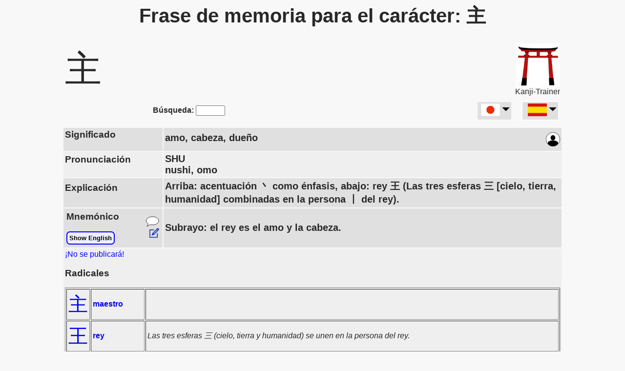

--- FILE ---
content_type: text/html
request_url: https://www.kanji-trainer.org/Mnem%C3%B3nico/Mnem%C3%B3nico_%E4%B8%BB.html
body_size: 5857
content:
<html lang="es" dir="ltr" ><head>
<meta http-equiv="Content-Style-Type" content="text/css" />
<meta http-equiv="content-type" content="text/html; charset=utf-8">
<title lang="ja" xml:lang="ja">Frase de memoria (Mnemotécnica) para le Kanji japonese: 主</title>

<meta name="google-adsense-account" content="ca-pub-8849850408651950">
     
     
<meta name="viewport" content="width=device-width" initial-scale=1.0">
<meta name="author" content="Kanji-Trainer.org">
<meta name="keywords" content="aprender, Japonés, Kanji, mnemotécnico, mnemónica,mnemontecnia,主">
<link rel="alternate" hreflang="en" href="https://www.kanji-trainer.org/Mnemonic_phrase/Mnemonic_主.html" />
<link rel="alternate" hreflang="de" href="https://www.kanji-trainer.org/Merksatz/Merksatz_主.html" />
<link rel="alternate" hreflang="it" href="https://www.kanji-trainer.org/Espediente_mnemonico/Mnemonico_主.html" />
<link rel="alternate" hreflang="fr" href="https://www.kanji-trainer.org/Phrase_mnemo/Mnemonique_主.html" />
<link rel="alternate" hreflang="es" href="https://www.kanji-trainer.org/Mnemónico/Mnemónico_主.html" />
<link rel="alternate" hreflang="ru" href="https://www.kanji-trainer.org/мнемо́ника/Мнемоника_主.html" />
<link rel="alternate" hreflang="pt" href="https://www.kanji-trainer.org/Frase_mnemónica/Mnemónica_主.html" />
<link rel="alternate" hreflang="ko" href="https://www.kanji-trainer.org/니모닉/니모닉_主.html" />
<link rel="alternate" hreflang="ar" href="https://www.kanji-trainer.org/arabic/Mnemonic_主.html" />



<script type="text/javascript" src="Main_Kanji_8018.js"></script>	
<script language=javascript>


  const toMatch = [
    /Android/i, /webOS/i, /iPhone/i, /iPad/i, /iPod/i, /BlackBerry/i,
    /Windows Phone/i
  ];
  isMobil = toMatch.some((toMatchItem) => {
    return navigator.userAgent.match(toMatchItem);
  });
//alert (isMobil)

if (isMobil)
document.write ("<meta name=\"viewport\" content=\"width=device-width, initial-scale=1.0\">")

	var h = document.URL;  var h2 = h.indexOf("?");
	if (h2>1) { selectIndex = h.substring(h2+1)
//	alert ( document.URL +' --- ' + wert )	
	} else {
		selectIndex=7; 
	}
	extent=selectIndex;

</script>

<!--
<script async src="https://pagead2.googlesyndication.com/pagead/js/adsbygoogle.js?client=ca-pub-8849850408651950"
     crossorigin="anonymous"></script>

<script async custom-element="amp-auto-ads"
        src="https://cdn.ampproject.org/v0/amp-auto-ads-0.1.js">
</script>
-->



<meta name="description" content="Aprenda los caracteres Kanji japoneses con frases de memoria (Mnemotécnicas). Puedes seleccionar los Kanji por radical para un aprendizaje sistemático.">
<link rel="shortcut icon" href="/favicon.ico"  type="image/x-icon" />
<meta name="robots" content="INDEX,FOLLOW" />
<meta name="Content-language" content="<!es>" />

<link href="../inc/KanjiHTML.css" rel="stylesheet" type="text/css" />

<meta content='' property='og:description'>
<meta content='website'  property='og:type'>
<meta content='https://kanji-trainer.org' property='og:url'>


<script async src="https://www.googletagmanager.com/gtag/js?id=UA-1101077-2"></script>
<script>

if (window.location.hostname != "localhost"){  
  window.dataLayer = window.dataLayer || [];
  function gtag(){dataLayer.push(arguments);}
  gtag('js', new Date());
  gtag('config', 'UA-1101077-2');
}
</script><!-- Kanji: 1101077-2      Hanzi:  1101077-8  -->

</head>
<body>
<!--
<amp-auto-ads type="adsense"
        data-ad-client="ca-pub-8849850408651950">
</amp-auto-ads>
-->
<center>
	
<table id=MainTable border=0 width="100%" cellpadding=3>

	
	
<script language=javascript>
// alert ('max screen width: '+ screen.width)

idDB    = 299
kanUni  = 20027
GL_gewSpra = 'es'
idCrypt = '82ba35d00f2501'
FunkBer = 'Kanji'

function  SkriptOnStart(){ // wird von unten aufgerufen:
  var h=document.getElementById("idFeldErlaeter").innerHTML
  if (h == "") document.getElementById("idZeilErlaueter").style.display='none'


CommonStart(); // z.B. Google-Tag

Usercontrol("Kanji"); // the localStorage-Counter
InfoCenter("Kanji");  // macht PopUP-Fenster mit Werbehinweis

document.getElementById("idFlagTAB").innerHTML=TableFlags("K","主.html");
  
};// of SkriptOnStart()


function forward_to_OtherProject() { // von Kanji auf Hanzi-Seiten
	document.getElementById('idTD_Forward').innerHTML='<h1><font color=red>Te redirigimos al <b>Hanzi-Trainer</b>, el sitio para aprender chino.</font></H1>'
	setTimeout(forward_to_OtherProject2, 1800);   }
function forward_to_OtherProject2() { window.location.href='https://hanzi-trainer.org/Mnemónico/Mnemónico_主.html?utm_source=kanji-trainer.org'}


if (isMobil){
} else {
	document.getElementById("MainTable").width=1024
//document.write ("<table id=MainTable border=0 width=\"1024\" cellpadding=3>")

}

</script>

<tr><td colspan=3><center><H1><div lang="ja" xml:lang="ja" style='font-size:40'>Frase de memoria para el carácter: 主</div></H1>

</center></td></tr>
<tr><td width=90>
<span lang="ja" xml:lang="ja" style='font-size:75;'>主</span></td>

<td>
<table><tr><td>
<table id=TabFwdCHN bgcolor=#FFAAAA  style='display:none;' cellpadding=4><tr><td><center>
<button id=BUTJP class="BtLanGeneral  BtLanAct"></button><br><img src=../images/pixel_klar.gif width=70 height=6><br>
<button onclick="location.href='https://hanzi-trainer.org/Mnemónico/Mnemónico_主.html?utm_source=kanji-trainer.org';" onMouseover=LngLnkNotActive() onMouseout=LngLnkNotActiveMO() id=BUTCN class="BtLanGeneral BtLanNoAct"></button>
</td></tr></table>
</td></tr></table>
</td>

<td width=90 align=right>


<A HREF="https://www.kanji-trainer.org/qr.php"><img src="../images/Toori_552_552.png" width=90></A><br>
Kanji-Trainer
</td>
</td></tr>
<tr><td colspan=3>
	<table width=100% cellpadding=0 cellspacing=0 border=0>
	<tr><td width=50% id=idTD_Search style='text-align:center;'><center><b>Búsqueda:</b>
			<input type=text id=Skanji style='width:60;' onkeyup='javascipt:load_Suche()'>
	</center></td>
		
	<td valign=right id=idTD_Forward>
	<table border=0 cellpadding=0 cellspacing=2 align=right>
		<tr><td width=40 id=idFlgJP><nobr><table cellpadding=3><tr><td onclick=forward_to_OtherProject() style='background-color:E0E0E0; vallign:center;'>
	   <nobr><img height=26 src=../images/Flag2_jp.png> <img src=../images/Dreieck_dwn.png height=20 onclick=showFlag()></nobr>
			</td></tr></table></nobr></td><td width=15></td>
		
		<td bgcolor=#FFFFFF valign=top>
			<span id=idFlagTAB></span>
			
			</td></tr>
		</table>
	</td></tr>
	</table>
</td></tr>
<tr><td width=20% colspan=3><center><div id="SucheAusgabeFELD"></div></center></td></tr>

<tr><td width=20% bgcolor=#E0E0E0><h3>Significado</h3</td>
	<td colspan=2 bgcolor=#E0E0E0  style='font-size:20; font-weight:bold;'><span id=idEDTbedt >amo, cabeza, dueño</span><span id=idBedEN >    <A HREF=javascript:editMerksatz('Kanji',299,20027) id=idEditErklar ><img src=../imagesZ/SVGedit.png width=22></A><br><span style='font-size:19; color:#0000FF;'>master, head, owner</span></span>

	<A HREF=javascript:Logon()><img style='float:right; width:29;' id=iconEdit  src=../imagesZ/iconPerson.svg></A>

	</td></tr>
	
	
<tr><td bgcolor=#EFEFEF><h3>Pronunciación
	<!--- zum Austausch der Images: LoudSpIcon()-->
	<A HREF=javascript:AusSound(0)><img style='float:right; width:29;display:none;' id=iconLoudSp src=../imagesZ/Loudsp_3.svg></A>
	</h3>
</td>
	<td colspan=2  bgcolor=#EFEFEF style='font-size:20;' lang="ja" xml:lang="ja"><B>SHU</B><br><B>nushi, omo</B>
	<div id=ausSprZhl style='display:none;'><!--AussprZahl--></div>

</td></tr>

<tr id=idZeilErlaueter bgcolor=#E0E0E0><td><h3>Explicación</h3></td>
	<td colspan=2 bgcolor=#E0E0E0 style='font-size:20; font-weight:bold;'> <span id=idFeldErlaeter  lang="ja" xml:lang="ja">Arriba: acentuación 丶 como énfasis, abajo: rey 王 (Las tres esferas 三 [cielo, tierra, humanidad] combinadas en la persona 丨 del rey).</span><span id=idErlEN>    <A HREF=javascript:editMerksatz('Kanji',299,20027) id=idEditErklar ><img src=../imagesZ/SVGedit.png width=22></A><br><span style='font-size:19; color:#0000FF;' >Top: accentuation 丶 as emphasis, below: king 王 (The three spheres 三 [heaven, earth, mankind] combined in the person 丨 of the king.)</span></span></td></tr>
	
<tr bgcolor=#E0E0E0><td >  
		<table width=100% border=0><tr><td lang="ja" xml:lang="ja"><h3>Mnemónico</h3>
		<button id=shwEngl onclick=MerksEngl('u') style='border: 2px solid #00F; padding:4px; border-radius: 7px; font-weight:bold; background-color:#EEEEFF;' >show English</button>
		</td><td align=right>
	<A HREF=javascript:editMerksatz0('Kanji',299,20027) ><img src=../images/SVG_comment.svg width=30></A><br>
	   <A HREF=javascript:editMerksatz('Kanji',299,20027) id=idEditErklar ><img src=../imagesZ/SVGedit.png width=22></A>
			</td></tr></table>
</td>
	<td colspan=2 style='font-size:20; font-weight:bold;'><span id=idFeldErklar lang="ja" xml:lang="ja">Subrayo: el rey es el amo y la cabeza.</span><span id=idMemEN>    <A HREF=javascript:editMerksatz('Kanji',299,20027) id=idEditErklar ><img src=../imagesZ/SVGedit.png width=22></A><br><span style='font-size:19; color:#0000FF;' >I emphasize: the king is the master and head.</span></span>
	</td></td></tr>

<tr bgcolor=#EFEFEF lang="ja" xml:lang="ja"><td colspan=3><font color=blue>¡No se publicará!</font><br><h3>Radicales</h3>
           
<table border=1 cellpadding=3>
  <tr><td>
	   <A HREF=Radical_主.html lang="ja" xml:lang="ja" style='text-decoration:none; font-size:40;'> &#20027</A>
	   </td>
	   <td><b><A HREF=Radical_主.html style='text-decoration:none;'>maestro</b></A></td><td><I></I></td></tr>
  <tr><td>
	   <A HREF=Radical_王.html lang="ja" xml:lang="ja" style='text-decoration:none; font-size:40;'> &#29579</A>
	   </td>
	   <td><b><A HREF=Radical_王.html style='text-decoration:none;'>rey</b></A></td><td><I>Las tres esferas 三 (cielo, tierra y humanidad) se unen en la persona del rey.</I></td></tr>
  <tr><td>
	   <A HREF=Radical_丶.html lang="ja" xml:lang="ja" style='text-decoration:none; font-size:40;'> &#20022</A>
	   </td>
	   <td><b><A HREF=Radical_丶.html style='text-decoration:none;'>trazo para enfatizar</b></A></td><td><I>En muchos idiomas (como el francés), se utilizan trazos cortos sobre las letras para expresar énfasis. Este trazo 丶 se utiliza en los mnemotécnicos de forma similar.</I></td></tr></table>
<!--<span style='color:AA3333; font-weight:bold;'>Consejo: ¡Ve a los radicales que contiene este carácter y aprende sistemáticamente todos los caracteres con este radical!</span>           
   --></td></tr>





<tr><td bgcolor=#EFEFEF colspan=3 class=promoteButton><center><br>
<button onclick='javascript:window.location="../C_index_es.html"' 
style='font-weight:bold; font-size:20px; padding:6px; border-radius:7px; background-color: #FFdddd; 
	box-shadow: 2px 1px 2px rgba(0, 0, 0, 0.5), inset 0px 0px 2px rgba(154, 147, 113, 0.95);
	vertical-align:middle;
 '><nobr><img src=../images/pfeil_ani.gif>   ¡Inicie el programa de aprendizaje!</nobr></button><br><br>

</center></td></tr>           




           
<tr bgcolor=#E0E0E0><td colspan=3 id=idVokBer><br><h3>
	 Vocabulario <A HREF=javascript:editShowVokEdit() id=idVokShowEdt><img src=../images/SVGedit.svg width=22></A>
</h3>
	<table border=0 cellpadding=4 id=idVocab><tr>
					<td id=Vk216 bgcolor='#ddFFee' lang="ja" xml:lang="ja" ><nobr>主</nobr></td>
					<td id=Vh216 bgcolor='#ddFFee'>ぬし</td>
					<td	bgcolor='#ddFFee'> <span id=Vbd216>dueño, amo, amante, dios</span></td></tr>
<span id=Vok0 style='display:none;'>216</span>
<tr>
					<td id=Vk217 bgcolor='#eeFFDD' lang="ja" xml:lang="ja" ><nobr>主に</nobr></td>
					<td id=Vh217 bgcolor='#eeFFDD'>おもに</td>
					<td	bgcolor='#eeFFDD'> <span id=Vbd217>principalmente, principalmente</span></td></tr>
<span id=Vok1 style='display:none;'>217</span>
<tr>
					<td id=Vk218 bgcolor='#ddFFee' lang="ja" xml:lang="ja" ><nobr>主人</nobr></td>
					<td id=Vh218 bgcolor='#ddFFee'>しゅじん</td>
					<td	bgcolor='#ddFFee'> <span id=Vbd218>amo, cabeza (de familia), propietario, esposo, empleador, anfitrión</span></td></tr>
<span id=Vok2 style='display:none;'>218</span>
<tr>
					<td id=Vk225 bgcolor='#eeFFDD' lang="ja" xml:lang="ja" ><nobr>主張</nobr></td>
					<td id=Vh225 bgcolor='#eeFFDD'>しゅちょう</td>
					<td	bgcolor='#eeFFDD'> <span id=Vbd225>reclamo, insistencia, afirmación, énfasis</span></td></tr>
<span id=Vok3 style='display:none;'>225</span>
<tr>
					<td id=Vk229 bgcolor='#ddFFee' lang="ja" xml:lang="ja" ><nobr>主義</nobr></td>
					<td id=Vh229 bgcolor='#ddFFee'>しゅぎ</td>
					<td	bgcolor='#ddFFee'> <span id=Vbd229>doctrina, regla, principio</span></td></tr>
<span id=Vok4 style='display:none;'>229</span>
<tr>
					<td id=Vk7845 bgcolor='#eeFFDD' lang="ja" xml:lang="ja" >帝国主義</td>
					<td id=Vh7845 bgcolor='#eeFFDD'>ていこくしゅぎ</td>
					<td	bgcolor='#eeFFDD'> <span id=Vbd7845>imperialismo</span></td></tr>
<span id=Vok5 style='display:none;'>7845</span>
<tr>
					<td id=Vk7057 bgcolor='#ddFFee' lang="ja" xml:lang="ja" >民主主義</td>
					<td id=Vh7057 bgcolor='#ddFFee'>みんしゅしゅぎ</td>
					<td	bgcolor='#ddFFee'> <span id=Vbd7057>democracia</span></td></tr>
<span id=Vok6 style='display:none;'>7057</span>
<tr>
					<td id=Vk6564 bgcolor='#eeFFDD' lang="ja" xml:lang="ja" >菜食主義</td>
					<td id=Vh6564 bgcolor='#eeFFDD'>さいしょくしゅぎ</td>
					<td	bgcolor='#eeFFDD'> <span id=Vbd6564>vegetarianismo</span></td></tr>
<span id=Vok7 style='display:none;'>6564</span>
<tr>
					<td id=Vk221 bgcolor='#ddFFee' lang="ja" xml:lang="ja" ><nobr>主体</nobr></td>
					<td id=Vh221 bgcolor='#ddFFee'>しゅたい</td>
					<td	bgcolor='#ddFFee'> <span id=Vbd221>sujeto, constituyente principal</span></td></tr>
<span id=Vok8 style='display:none;'>221</span>
</table></td></tr>
<tr><td colspan=2 style='display:none;'><br>En esta página encontrarás las frases de memoria para aprender los kanji japoneses. Si estás aprendiendo el <A HREF=https://hanzi-trainer.org/Mnemónico/Mnemónico_主.html?utm_source=kanji-trainer.org>Chinese Hanzi, por favor sigue este enlace</A>.</td></tr>

<tr><td colspan=3>
<hr>
<A HREF=index.html>Lista de los carácters</A> | <A HREF=Lista_de_los_radicales.html>Lista de los radicales</A>
<hr>
</table>


</td></tr>
<tr><td colspan=3><center>
	<div id=MyEditFenster></div>
	<div id=MyEditFenster2></div>
</center>
</td></tr>
<tr><td colspan=3>
	<table id=Table_promo border=6 width=80% style="border-color:#FF9999; background-color:#E0FFE0;" cellpadding=9 >
	<tr><td>
	<table border=0 cellpadding=10><tr><td><img src=../images/Handy_KAN_de.jpg width=150></td>
<td valign=top><b>Obtenez l'application d'apprentissage: </b>< <A HREF="../C_index_es.html"><button class=BtLanGeneral>Iniciar el Trainer</button></A>><br><br>L'application dispose d'une nouvelle fonction de manuel qui vous permet de sélectionner votre manuel par leçon et ainsi d'apprendre de manière ciblée. Malheureusement, il n'y a actuellement pratiquement aucun livre enregistré, nous dépendons donc de votre aide. <br><br>Veuillez nous envoyer les caractères de votre livre et nous les ajouterons immédiatement.</td></tr>
</table>

	</td></tr>		
	</table>
</td></tr>
</table>
		
	<br><br>
</center>

<script language=javascript>
 SkriptOnStart();
</script>
<br><br>
</center></body></html>


--- FILE ---
content_type: image/svg+xml
request_url: https://www.kanji-trainer.org/imagesZ/Flag_es.svg
body_size: 76
content:
<svg xmlns="http://www.w3.org/2000/svg" width="900" height="600"><path d="M0 0h900v600H0z" fill="#da121a"/><path d="M0 300h900" stroke="#fcdd09" stroke-width="300"/></svg>

--- FILE ---
content_type: text/javascript
request_url: https://www.kanji-trainer.org/Mnem%C3%B3nico/Main_Kanji_8018.js
body_size: 51459
content:
//  InfoCenter()  gibt Pop-up-Seiten aus
//  Usercontrol()
//  TableFlags()  macht Links der Sprachen
//  CommonStart()
// logon
// editMerksatz0()   Auswahl ob Comment oder Edit
// editMerksatz()... Editieren

// editShowVokEdit(){  // Vokabeln: Die Buttons einblenden

// Comment --> startet in editMerksatz0()

// load_Suche () Kanji/Radikalsuche bindet "../kh_ddd.php" ein
// MerksEngl()     zeige den Merksatz auf Englisch


registered = false; // User ist erstmal nicht registriert

function MerksEngl(funk) { // in Kanji-Seiten zusätzlich Englisch ein/ausblenden
		// funk = ["u" Umschalten  oder ""} Leer = nur Status einstellen
	var h = GetSettParam(5) // Komment
	if (funk=="u") {// u = Umschalten
		if (h.indexOf("e")>-1) {h = h.replace("e","");} else {h = h + "e";}
		SetSettParam(5,h);
	}
	if (h.indexOf("e")>-1) { // e = mit Englisch
		document.getElementById("shwEngl").innerHTML="Hide English"
		document.getElementById("idBedEN").style.display= "inline";
		document.getElementById("idMemEN").style.display= "inline";
		document.getElementById("idErlEN").style.display= "inline";
	} else {
		document.getElementById("shwEngl").innerHTML="Show English"
		document.getElementById("idBedEN").style.display= "none";
		document.getElementById("idMemEN").style.display= "none";
		document.getElementById("idErlEN").style.display= "none";
	}
//	if ("es"=="de" || "es"=="en")	document.getElementById("shwEngl").style.display='none'
		
}; // of function


function Logon(){ var h; // öffnet das Login-Fenster
	var loginData =localStorage.getItem("LoginData");
	if (typeof loginData === undefined || loginData == null) loginData="|||||||||||||||";
	var hl = loginData.split("|||")
aus  ="<table style='background-color:#FFFFAA; border-spacing:6px; border: 4px solid #FF9999; '>";
aus +="<tr><td></td><td><BUTTON class=buttonGW onclick=register()>Reg&#237;strese en</button></td></tr>"
aus +="<tr><td colspan=3><hr style='border: 2px solid #999;' ></td></tr>"
aus +="<tr><td>Nombre de usuario o correo electr&#243;nico:</td><td><input type=text id=LoginNme value='"+hl[1]+"'></td></tr>"
aus +="	<tr><td>Contrase&#241;a:</td><td><input onclick=LoginPWsw(1) id=LIpwF type=password id=LoginPW value='"+hl[3]+"'></td><td>"
aus +=" <img id=LIpwIMG onclick=javascript:LoginPWsw('') src=../images/SVG_eyeCLS.svg>";
aus +="		</td></tr>"
aus +="	<tr><td></td><td><button onclick=javascript:LoginServer2()>Guardar datos</button></td></tr>"
aus +="<tr><td></td><td><A HREF='javascript:RegPWForgot()'>Contrase&#241;a olvidada</A></td></tr>"
aus +="</table></center>"
document.getElementById("SucheAusgabeFELD").innerHTML=aus;

}

function LoginServer2(){ var lnk,h,pw
	h = document.getElementById('LoginNme').value;
	pw= document.getElementById('LIpwF').value;
	while (pw.indexOf("&")>0) {pw=pw.replace("&","SYSYYYY123"); }
	var request_link = "../kh_HTML_AjaxLoad.php?w=Login&LoginNm="+h+"&LoginPW="+pw;
	loadContent(request_link,'LoginServer3');
};


function LoginServer3(ret){ var lnk,h2   
if (ret.substring(0,8) =="Access||") {
h2=ret.substring(ret.indexOf("|||")+3);
document.getElementById("idEDTbedt").innerHTML = "<font color=green><b>El inicio de sesi&#243;n se ha realizado correctamente.</b></font>"
localStorage.setItem("LoginData",h2);
GL_Bei_Login=false; 
		
setTimeout(() => {    // alert ("jetzt geht's weiter");
//schalte_Seiten('id_sonstTabl',0);
// start()alert
location.reload();
}, 1500);
	} else {
	document.getElementById("idEDTbedt").innerHTML = "<font color=red><b>Los datos de inicio de sesi&#243;n no eran correctos.</b></font>" + ret
//	localStorage.removeItem("LoginData");
	}
}; // of LoginServer3


function LoginPWsw(was){ var wo;  // Password Show
wo=document.getElementById("LIpwF")
if (was==1 || wo.type=="password"){ wo.type="text"; document.getElementById("LIpwIMG").src="../images/SVG_eyeOPN.svg"; 
} else {wo.type="password"; document.getElementById("LIpwIMG").src="../images/SVG_eyeCLS.svg" }
}  


function register() { var aus,i,h1;
var	MutterSpr="";
// aus  ='<html lang="'+ GL_gewSpra +'"><meta charset="utf-8"><meta name="viewport" content="width=device-width, initial-scale=1.0, user-scalable=no"></head>';
aus  ="<table style='background-color:#FFFFAA; border-spacing:6px; border: 4px solid #FF9999; '>";
aus +="<tr><td colspan=2><center><b>Reg&#237;strese en</td></tr>"
aus +="<tr><td>Nombre:</td><td><input type=text id=idRVornm value=''></td></tr>"
aus +="<tr><td>Apellido:</td><td><div id=idValName style='font-weight:bold; color:#FF0000;'></div>   <input type=text id=idNName  onKeyUp='javascript:registerNameCng()' ></td></tr>"
aus +="<tr><td>Login:</td><td><span id=idLgNm style='font-weight:bold;'></span></td></tr>"
aus +="<tr><td>Correo electr&#243;nico:</td><td><span id=idValEml style='font-weight:bold; color:#FF0000;'></span><input type=text id=idREmail value='' onKeyUp='javascript:registerEmlChng()' ></td></tr>"
aus +="<tr><td>Contrase&#241;a:</td><td><span id=idvPSWD style='font-weight:bold; color:#FF0000;'></span><input type=text id=idRPW ></span></td></tr>"
aus +="<tr><td>Lengua materna:</td><td><select onChange=javascript:registerSELECT() id=iSmutt name=muttSpr>"
aus +="<option value='--'>Seleccione</option><option value=xx>Otro idioma</option>";
var Mspr =new Array ("en","da","de","cn","es","fr","it","jp","ko","ar","lt","hi","hu","no","nl","pl","pt","ru","sk","sv","fi");
var MsprT=new Array ("English","Dansk","Deutsch","Chinese","Espa&#241;ol","Fran&#231;ais","Italiano","Japanese","Korean","Arabic","Lietuviu","Hindi","Magyar","Norsk","Nederlands","Polski","Portugu&#234;s","Russkij","Slovencina","Svenska","Suomi");
	for (i=0; i < Mspr.length; i++) {
			if (MutterSpr == Mspr[i]) {h1=' selected'; } else {h1=''; };
		aus +='<option value='+Mspr[i]+ h1+'>'+MsprT[i]+'</option>'
	};
aus +="</select><input id=idTXTMsp style='display:none;' type=text> </td></tr>"
aus +="<tr><td style=display:none>Lengua materna:</td>";
	aus +="<td id=tdxMs2 style=display:none></td></tr>";
aus +="<tr><td></td><td><input type=submit onClick=RegistSubm() value='Guardar datos'></td></tr>"
aus +="</table><span id=idRegTst></span><br>"
document.getElementById('SucheAusgabeFELD').innerHTML=aus
}


function RegistSubm(){  var i,query,MsInd,Ms,pw; var EingOK = true;
	var Email= document.getElementById("idREmail").value;
	var reg = /^([A-Za-z0-9_\-\.])+\@([A-Za-z0-9_\-\.])+\.([A-Za-z]{2,4})$/;
	if (reg.test(Email) == false) {  EingOK=false;
		document.getElementById("idValEml").innerHTML="Por favor, introduzca un correo electr&#243;nico v&#225;lido<br>";
	} else document.getElementById("idValEml").innerHTML="";		

	var NachName= document.getElementById("idNName").value;
	if (NachName=="") { EingOK=false;
	document.getElementById("idValName").innerHTML="Por favor, introduzca su apellido:<br>";	
		} else document.getElementById("idValName").innerHTML=""
		MsInd=document.getElementById("iSmutt"); 
		Ms=MsInd.options[MsInd=document.getElementById("iSmutt").selectedIndex].value
		
		
	pw=document.getElementById("idRPW").value;
	while (pw.indexOf("&")>0) {pw=pw.replace("&","SYSYYYY123"); }


	if (pw==""){ EingOK=false;
		document.getElementById("idvPSWD").innerHTML="Introduzca una contrase&#241;a.<br>";	
	} else document.getElementById("idvPSWD").innerHTML="";
		
		
if (EingOK){
	var Vorn= document.getElementById("idRVornm").value;
	var login= document.getElementById("idLgNm").innerHTML;
	request_link="../kh_HTML_AjaxLoad.php?w=Register&Vorn="+Vorn+"&NachN="+NachName+"&Login="+login+"&Email="+Email+"&MttSpr="+Ms+'&pw='+pw; 
//	alert (request_link);
	loadContent(request_link,'register2');
  }; //of EingOK		
};
function register2(ret){
	document.getElementById('SucheAusgabeFELD').innerHTML=ret
}


function registerEmlChng() {  // Prüfe, ob Email bereits im System
	var reg = /^([A-Za-z0-9_\-\.])+\@([A-Za-z0-9_\-\.])+\.([A-Za-z]{2,4})$/;
	var Eml= document.getElementById("idREmail").value;
    if (reg.test(Eml)){
	loadContent("../kh_HTML_AjaxLoad.php?w=ExistiertEmail&Email="+Eml,'registerEmlChng2');
	} else {
//	document.getElementById("idValEml").innerHTML="Por favor, introduzca un correo electr&#243;nico v&#225;lido<br>";
	}	
};// of function
function registerEmlChng2(ret) {   // Prüfe, ob Email bereits im System
// alert ("aus registerEmlChng2"+ret)
	if (ret.indexOf("vorhanden")>0)
			document.getElementById("idValEml").innerHTML= "Este correo electr&#243;nico ya ha sido registrado. Si ha olvidado su contrase&#241;a, utilice la funci&#243;n &#34;Olvid&#233; mi contrase&#241;a&#34;.";
 	else  	document.getElementById("idValEml").innerHTML= "";
};


function registerNameCng() {var link; // Der Namenseintrag hat sich geändert und ein anderer Login wird vorgeschl.
	link= "../kh_HTML_AjaxLoad.php?w=zulLogName&NachN="+ document.getElementById('idNName').value;
//	alert (link);
	loadContent(link,'registerNameCng2');
};
function registerNameCng2(ret) { 
	document.getElementById('idLgNm').innerHTML=ret; }


function RegPWForgot(){ var aus
var loginData =localStorage.getItem("LoginData");	
if (typeof loginData === undefined || loginData == null) loginData="|||||||||||||";
var hl = loginData.split("|||")

aus  ="<table id=tbLGForm style='background-color:#FFFFAA; border-spacing:6px; border: 4px solid #FF9999; '>";
aus +="<tr><td>Login-Name oder Email</td><td><input type=text id=LoginForG value='"+hl[1]+"'></td></tr>"
aus +="<tr><td colspan=2>-SpamSchutz1-</td></tr>"
aus +="<tr><td id=SpSchTD>-SpamSchutz2-</td><td><input id=SpamX type=text></tr>"
aus +="	<tr><td></td><td><button onclick=javascript:RegistPWForgot2()>Guardar datos</button></td></tr>"	
aus +="</table>";
document.getElementById('SucheAusgabeFELD').innerHTML=aus
}

function RegistPWForgot2(){
	var h= document.getElementById('SpamX').value
 if (h !=12) {
	 alert ('Please enter the result of the calculation!')
 } else {
	var h= document.getElementById('LoginForG').value;
	if (h=="") {alert ("Please enter your password or login-name!"); } else {
		request_link= "../kh_HTML_Z_AjaxCommon.php?w=PWForgot&LoginNm=" + h;  // &LoginForG
		loadContent(request_link,'RegistPWForgot3');
	}
 }	
};
	
function RegistPWForgot3(ret){
 aus  ="<table id=tbLGForm style='background-color:#FFFFAA; border-spacing:6px; border: 4px solid #FF9999; '><tr><td>";
 aus +=ret;
	if (ret.indexOf("OKAY")>0) {
		aus += "<center><h1>Le hemos enviado un correo electr&#243;nico con su c&#243;digo de restablecimiento.<br><br><A HREF=\"javascript:RegistPWForgot3a('"+ret+"')\">-continue-</A><br><br>"
	} else {
		aus += '<h1>No hemos podido encontrar su nombre de usuario y/o su correo electr&#243;nico en sus datos.</h1>'
	};
document.getElementById('SucheAusgabeFELD').innerHTML= aus +"</td></tr></table>"
};

function RegistPWForgot3a(ret2){
//	var hl=ret2.split("|")
 aus  ="<table id=tbLGForm style='background-color:#FFFFAA; border-spacing:6px; border: 4px solid #FF9999; '><tr><td>";
// aus  ="<input type=hidden id=idUserID value='"+hl[1]+"'>"
// aus ="<table cellpadding=6>"; // <input type=hidden id=idUserName value='"+hl[2]+"'>"+ret2;
aus +="<tr><td id=idRecCds colspan=2>-RecCd_sent-</td></tr>"
aus +="<tr><td id=idRecC>-RecoveryCODE-</td><td><input type=text id=RecoCD value=''></td></tr>"
aus +="	<tr><td></td><td><button onclick=\"javascript:RegistPWForgot4('"+ret2+"')\">Guardar datos</button></td></tr>"	
aus +="</table><br><br><br>";
 aus +="</td></tr></table>"
document.getElementById('SucheAusgabeFELD').innerHTML= aus
	
}

function RegistPWForgot4(ret2){
	 aus  ="<table id=tbLGForm style='background-color:#FFFFAA; border-spacing:6px; border: 4px solid #FF9999; '><tr><td>";
	alert ("in 4444444" +ret2)
	 aus +="ddd</td></tr></table>"
	document.getElementById('SucheAusgabeFELD').innerHTML= aus

};


function GetSettParam(nr){ var h,hl   
	var	h = localStorage.getItem("settingParam")
	if ( h === null ) {  h = ""; };
	hl = h.split(",");
	if (typeof hl[nr]!="string") hl[nr]="";
	return hl[nr];
};
function SetSettParam(nr,txt){ var h,ho="";
	var	h = localStorage.getItem("settingParam")
	if ( h === null ) { 
		 if (typeof(settingParamDefault) == "undefined") settingParamDefault = ",,,,,,"
		 h = settingParamDefault;
		 localStorage.setItem("settingParam",h);}
	hl=h.split(","); 	hl[nr]=txt;
	hl.forEach((item) => {ho += item + ','; });
		ho=ho.substring(0,ho.length-1)
	localStorage.setItem("settingParam",ho)
};



		
function CommonStart() { var h,Anz1,Anz2, loStor

 h= document.getElementById('TabFwdCHN'); // Zu Beginn Hinweis auf anderes Projekt = Hanzi-Trainer 
							// in dieser Tabelle: TabFwdCHN
 if (h && 'localStorage' in window && window['localStorage'] !== null ){
	Anz1=parseInt(localStorage.getItem("HTMLClick_Kanji"));   if (isNaN(Anz1))Anz1=0;
	Anz2=parseInt(localStorage.getItem("HTMLClick_Radikal")); if (isNaN(Anz2))Anz2=0;
	if (Anz1 + Anz2 != 0 && Anz1 + Anz2 < 6) { // das Fenster wird nur bei den ersten 6 Seitenaufrufen angezeigt
	 document.getElementById('TabFwdCHN').style.display='block'
	 document.getElementById("BUTJP").innerHTML="<img src=../imagesZ/Flag_jp.svg height=29px> &nbsp; Japon&#233;s"
	 document.getElementById("BUTCN").innerHTML="<img src=../imagesZ/Flag_cn.svg height=29px> &nbsp; Chino"	
	}; // of Anz
 }// of Weiterleitung zum anderen Projekt
	var flags=GetSettParam(5)
 debug = (flags.indexOf("d")>-1)   // 5= flags
 
	if (localStorage.getItem("LoginData") !== null) {
 	loStor = localStorage.getItem("LoginData");
	if (typeof loStor !== undefined) {
		var locSt2=loStor.split("|||");
				
		if (typeof locSt2[4] !== 'undefined' && 
			md5(locSt2[3]) == locSt2[4]) { // alert ("Login okay");
				registered=true;
			}
	};};  // of LoginData


	if (registered) {
	document.getElementById('iconEdit').setAttribute("src", "../imagesZ/iconPerson_grn.svg");
	}
	
		
	if (FunkBer=="Kanji") {  // im Unterschied zu "Radikal"-Seiten
		MerksEngl(); // Ergänze den Link für den zusätzlichen Englischen Merksatz
		
		// nur auf Hanzi-Server
		//	if ("Hanzi" == "Kanji" && flags.indexOf("s")>-1){  // !s == kein Sound   also ggf. Grafik austauschen
		//	document.getElementById('iconLoudSp').src='../imagesZ/Loudsp_0.svg'
		//  }
		
	} else {
		if (!registered){				// wenn nicht angemeldet:
		var i=0; while ( document.getElementById("radKan"+i) !==null )  {  // die Editlinks der Kanji ausbllenden
			document.getElementById("radKan"+i).style.display='none'; i++
		}; };
	}	

	// Nach dem Laden den Sound:
	//	AusSound(0) // mit der ersten Chin-Ausprache beginnen
} // of CommonStart

	function AusSound(nr){
//		const myAr = kanji[GL_id][1].split("|")
		var h = document.getElementById('ausSprZhl').innerHTML
		const myAr = h.split(", ")

		if (typeof(myAr[nr]) == "string"){
//			alert ("Nr="+nr+" "+myAr[nr] )
//			if ((typeof assoc_pagine[assoc_var] != "undefined"))
		const audio = new Audio("../Aussprache/"+myAr[nr]+".mp3");
//		const audio = new Audio({loop:false,volume:1,src:["Aussprache/"+myAr[nr]+".mp3"] });
	
			audio.currentTime = 0;
			audio.play();
			audio.addEventListener("ended",event => {setTimeout(function(){AusSound(nr+1);}, 90);})
		};// is String
	}

function LoudSpIcon(){ // Schaltet LautsprecherIcon an/aus
	var h=document.getElementById('iconLoudSp').src
	var h2=GetSettParam(5)// = flags
	if (h.indexOf("0.svg")>0){
		h=document.getElementById('iconLoudSp').src='../imagesZ/Loudsp_3.svg'
		h2=h2.replace("s","");
	} else {
		h=document.getElementById('iconLoudSp').src='../imagesZ/Loudsp_0.svg'
		h2+="s" // sound
	}
	SetSettParam(5,h2) // 5=flags
}	



function LngLnkNotActive(){ // bei dem Hinweis bei den ersten Clicks, dass es auch Hanzi gibt: dunkel machen
	document.getElementById("BUTJP").style.background='#999' }
function LngLnkNotActiveMO(){ // bei dem Hinweis bei den ersten Clicks, dass es auch Hanzi gibt: dunkel machen
	document.getElementById("BUTJP").style.background='#C1FFC1' }


function checkMobil(){
// alert ('bei CheckMobil');
}

function TableFlags(prae,datei){
var a ="<table cellpadding=3 id=flag_xx ><tr><td onclick=showFlag() style='background-color:E0E0E0; valign:center;'>&nbsp;";
a +="<nobr> <img height=26 src=../imagesZ/Flag_es.svg> <img src=../images/Dreieck_dwn.png height=20 onclick=showFlag()></nobr>";
a +="			</td></tr></table>";
a +="<table cellpadding=10 id=flag_alle style='background-color:E0E0E0; display:none;'>";
a +="<tr>"
if (prae=="K") {
 
a +="<td><A href=../Mnemonic_phrase/Mnemonic_"+datei+">"
  a +="<img src=../imagesZ/Flag_en.svg height=26 width=39 ></A></td>"
 
a +="<td><A href=../Merksatz/Merksatz_"+datei+">"
  a +="<img src=../imagesZ/Flag_de.svg height=26 width=39 ></A></td>"
 
a +="<td><A href=../Espediente_mnemonico/Mnemonico_"+datei+">"
  a +="<img src=../imagesZ/Flag_it.svg height=26 width=39 ></A></td>"
 
a +="<td><A href=../Phrase_mnemo/Mnemonique_"+datei+">"
  a +="<img src=../imagesZ/Flag_fr.svg height=26 width=39 ></A></td>"
a +="</tr><tr>"
 
a +="<td><A href=../Mnem&#243;nico/Mnem&#243;nico_"+datei+">"
  a +="<img src=../imagesZ/Flag_es.svg height=26 width=39 ></A></td>"
 
a +="<td><A href=../&#1084;&#1085;&#1077;&#1084;&#1086;&#769;&#1085;&#1080;&#1082;&#1072;/&#1052;&#1085;&#1077;&#1084;&#1086;&#1085;&#1080;&#1082;&#1072;_"+datei+">"
  a +="<img src=../imagesZ/Flag_ru.svg height=26 width=39 ></A></td>"
 
a +="<td><A href=../Frase_mnem&#243;nica/Mnem&#243;nica_"+datei+">"
  a +="<img src=../imagesZ/Flag_pt.svg height=26 width=39 ></A></td>"
 
a +="<td><A href=../&#45768;&#47784;&#45769;/&#45768;&#47784;&#45769;_"+datei+">"
  a +="<img src=../imagesZ/Flag_ko.svg height=26 width=39 ></A></td>"
a +="</tr><tr>"
 
a +="<td><A href=../arabic/Mnemonic_"+datei+">"
  a +="<img src=../imagesZ/Flag_ar.svg height=26 width=39 ></A></td>"

} else { 
  a +="<td><A href=../Mnemonic_phrase/Radical_"+datei+">"
  a +="<img src=../imagesZ/Flag_en.svg height=26 width=39></A></td>"
  a +="<td><A href=../Merksatz/Radikal_"+datei+">"
  a +="<img src=../imagesZ/Flag_de.svg height=26 width=39></A></td>"
  a +="<td><A href=../Espediente_mnemonico/Radicale_"+datei+">"
  a +="<img src=../imagesZ/Flag_it.svg height=26 width=39></A></td>"
  a +="<td><A href=../Phrase_mnemo/Radical_"+datei+">"
  a +="<img src=../imagesZ/Flag_fr.svg height=26 width=39></A></td>"
; a +="</tr><tr>"
  a +="<td><A href=../Mnem&#243;nico/Radical_"+datei+">"
  a +="<img src=../imagesZ/Flag_es.svg height=26 width=39></A></td>"
  a +="<td><A href=../&#1084;&#1085;&#1077;&#1084;&#1086;&#769;&#1085;&#1080;&#1082;&#1072;/&#1056;&#1072;&#1076;&#1080;&#1082;&#1072;&#1083;&#1100;&#1085;&#1099;&#1081;_"+datei+">"
  a +="<img src=../imagesZ/Flag_ru.svg height=26 width=39></A></td>"
  a +="<td><A href=../Frase_mnem&#243;nica/Radical_"+datei+">"
  a +="<img src=../imagesZ/Flag_pt.svg height=26 width=39></A></td>"
  a +="<td><A href=../&#45768;&#47784;&#45769;/&#46972;&#46356;&#52860;_"+datei+">"
  a +="<img src=../imagesZ/Flag_ko.svg height=26 width=39></A></td>"
; a +="</tr><tr>"
  a +="<td><A href=../arabic/Radical_"+datei+">"
  a +="<img src=../imagesZ/Flag_ar.svg height=26 width=39></A></td>"
};

a +="\n</tr></table>"
return a;
};



function Rad_ShowRadicls(was){ var kanji,beschr,h,h2,graf,aus;  	// was = {"Detail","line"}
	var key ="-"
if (was=="Detail"){
 document.getElementById("LnkAehnShw").style.display='block'
 document.getElementById("FeldAehnBeschr").style.fontWeight='bold'
 aus="<table cellpadding=6>";
} else {
 document.getElementById("LnkAehnShw").style.display='none'
 document.getElementById("FeldAehnBeschr").style.fontWeight='normal'
 aus="<table cellpadding=6><tr><td>";	
}
for ( key in Aehnliche) {
	kanji = parseInt(key);  	beschr = Aehnliche[key];
	if (kanji < 10000) { // jetzt mit Grafik
		grafik = beschr.substring(0,beschr.indexOf("|"));
		beschr=beschr.substring(beschr.indexOf("|")+1)
		h=kanji;  h2= "<img src='../svg/"+ grafik + ".svg' width=24>";
	} else { // Kanji existiert
		h="&#"+kanji+";"; h2=h;}

	if (was=="Detail"){
	 aus +="<tr><td><A HREF=Radical_"+h+".html style='text-decoration:none;'>"+h2+"</A></td>";
	 aus +="    <td><A HREF=Radical_"+h+".html style='text-decoration:none;'>" + beschr +"</A></td></tr>"
	 } else {
	aus +=" <A HREF=Radical_"+h+".html style='text-decoration:none;'>"+h2+"</A> ";
	 }
} // of key Aehnliche   

	if (was=="Detail"){
			aus +="</table>"
	} else {
		aus +="</td><td><img onclick='javascript:Rad_ShowRadicls(\"Detail\")' src='../images/SVG_plus.svg' width=22></td></table>"
	}
document.getElementById("idSpanAehnRadikal").innerHTML= aus;

		if (key == '-')  // komplett ausblenden, wenn es leer ist
		document.getElementById("idZeilaehnRadikal").style.display='none'

}; // function





function InfoCenter(bereich){ var w,haeufig;  // bereich = {Radikal,Kanji}


var table="<table width:100% style='border: 3px solid #000; padding:22px; background-color:#FFFFCC;' >"
var styleTD = "font-size:22px"
var Close = "<img onclick='InfoCenterClose()' src=../images/SVG_close.svg align=right width=30>"

	var AnzRadSeiten= localStorage.getItem("HTMLClick_Radikal");   
		if (isNaN(AnzRadSeiten)) AnzRadSeiten = 0; 	AnzRadSeiten=parseInt(AnzRadSeiten);
	var AnzKanSeiten= localStorage.getItem("HTMLClick_Kanji");   
		if (isNaN(AnzKanSeiten)) AnzKanSeiten = 0; 	AnzKanSeiten=parseInt(AnzKanSeiten);


// Den Trainer gib's auch in XX=Deiner Sprache
if ('localStorage' in window && window['localStorage'] !== null) {
							// basierend auf Trainersprache
	var BrowsLn= navigator.language.substring(0,2).toLowerCase();
	

// auch in Deiner Sprache:
	if ("|en|de|it|fr|es|ru|pt|ko|ar".indexOf(BrowsLn)>0  && BrowsLn !="es".toLowerCase() ) {
	var checkSeite = AnzRadSeiten + AnzKanSeiten- 10; // es wurde bereits hochgezählt
				
	if (checkSeite / 97 == parseInt(checkSeite / 97)){
			var Austext = new Array;  // Infotexte in den unters. Sprachen
	Austext["en"]="The trainer is also available in English.<br>If you prefer in English, please select the English version.";
	Austext["de"]="Den Trainer gibt es auch auf Deutsch.<br>Wenn Sie lieber auf Deutsch lernen, so wählen Sie bitte die deutsche Version.";
	Austext["it"]="Il trainer è disponibile anche in italiano. Se si preferisce l'italiano, selezionare la versione italiana.";
	Austext["fr"]="Le Trainer est aussi disponible en français. Si vous préférez le français, veuillez sélectionner la version française.";
	Austext["es"]="El Trainer también está disponible en español. Si lo prefiere en español, seleccione la versión en español.";
	Austext["ru"]="Тренер также доступен на русском языке. Если вы предпочитаете русский язык, выберите русскую версию.";
	Austext["pt"]="O formador também está disponível em português. Se preferir em português, seleccione a versão portuguesa.";
	Austext["ko"]="트레이너는 한국어로도 제공됩니다. 한국어를 원하시면 한국어 버전을 선택해 주세요.";
	Austext["ar"]="Trainer متاح أيضًا باللغة العربية. إذا كنت تفضل ذلك باللغة العربية، فيرجى تحديد النسخة العربية.";
	
	
	w =table + "<tr><td style='"+styleTD+"'>"+ Close
	w+=Austext[BrowsLn]+"<td></tr></table>";
document.getElementById("SucheAusgabeFELD").innerHTML = w;
	}; // Zähler	
} // of "-SprachVersion

// Bitte mach Verbesserungen
haeufig=70	// nach x-mal dreimal ausführen

if ("es" !="de" && "es" !="en") // nicht bei DE oder EN
if (bereich=="Kanji")  // nur bei Kanji-Seiten
if (AnzKanSeiten !=0 && (	  
		  AnzKanSeiten    / haeufig== parseInt( AnzKanSeiten    /haeufig) 
	  || (AnzKanSeiten+3) / haeufig== parseInt((AnzKanSeiten+3) /haeufig) 
//	  || (AnzKanSeiten+6) / haeufig== parseInt((AnzKanSeiten+6) /haeufig)  
																	)){
	w =table + "<tr><td style='"+styleTD+"'>"+ Close
	w+="<b>Necesitamos tu apoyo</b><br><br>Esta aplicaci&#243;n est&#225; basada en una versi&#243;n alemana y fue traducida con IA. Dado que algunos de los mnemot&#233;cnicos a&#250;n no se han revisado manualmente, le pedimos que se registre utilizando el &#34;bot&#243;n de comentarios&#34; y realice mejoras."+"</td></tr></table>"
	document.getElementById("SucheAusgabeFELD").innerHTML = w;
};// Verbesserungen


// bitte empfehle weiter:
		// if (AnzRadSeiten < 300) haeufig=70; else haeufig=300;
		if ( checkSeite / 81 == parseInt(checkSeite / 81)){
			w = table + "<tr><td style='"+styleTD+"'>"+ Close
			w+= "<h2>Estaremos muy contentos si recomiendas este sitio en tus redes sociales y a tus amigos.</h2><br>Y: Esta p&#225;gina tambi&#233;n est&#225; disponible para aprender chino. Por favor, recomienda este enlace &#171;<A HREF=https://www.Hanzi-Trainer.org><b>Hanzi.-Trainer.org</b></A>&#187; a tus amigos que est&#233;n aprendiendo chino."+"</td></tr></table>"
			document.getElementById("SucheAusgabeFELD").innerHTML = w;
		}; 
} // of LocalStorage
};// of Infocenter
function InfoCenterClose(){ document.getElementById("SucheAusgabeFELD").innerHTML = '';}
	

//  zählt Counter hoch und notiert ersten Aufruf
function Usercontrol(page){ var h;         // page = {Kanji,Radikal}
var Counter=localStorage.getItem("HTMLClick_"+page);
if ( isNaN(Counter) ) Counter=0;
	Counter++;
//	LernErfolg = localStorage.getItem("LernErfolg");
localStorage.setItem("HTMLClick_"+page,Counter);

 value = localStorage.getItem("HTMLfirstVisit");
if (value === null) {var today = new Date();
	var dd = String(today.getDate()).padStart(2, '0');
	var mm = String(today.getMonth() + 1).padStart(2, '0'); //January is 0!
	var yyyy = today.getFullYear();
	today = yyyy+"."+ mm +"."+ dd ;
	localStorage.setItem("HTMLfirstVisit",today);
}; // of if

// mit Edit?
// if (registered) {
//	document.getElementById("idEditErklar").style.display='block'
// };

}; // of Usercontrol


function editMerksatz0(FunkBer,kanID,kanUni){ var out // Auswahl zwischen Comment und Edit
	
	document.getElementById("MainTable").style.display='none'  // Haupt-Inhalt
	document.getElementById("Table_promo").style.display='none'  // Fenster-Promo

	out ="<table width=";	if (isMobil) { out +="100%"; }else{out +="1024";} 
	out +="><tr><td><font size=30>&#"+kanUni+";</font>Nos gustar&#237;a recibir tus comentarios sobre esta aplicaci&#243;n en general o sobre este car&#225;cter XXX en particular. Tambi&#233;n puede proponer una mejora de la traducci&#243;n y/o de la mnemotecnia.";

	out+="<img onclick='javascript:location.reload()' target='_self' style='float: right; width:38;' src=../imagesZ/SVG_close.svg></tr>"
	 out +="</td></tr>";
	out+="<tr><td><div id=idCmt style='border: 3px solid #000; padding:9px; background-color:#FFFFCC; width:100%;' contenteditable ></div>"

	out+="<button onclick='javascript:Comment1()'>Guardar datos</button></td></tr>";

	out+="<tr><td><br><br><br>";
	out+="<b>Le rogamos que nos env&#237;e sus comentarios</b>.<br>&#191;Funciona todo bien? &#191;Necesita otras funciones?  Si quieres mejorar la frase de memoria, por favor haz clic abajo y reg&#237;strate primero.<br>"  // Sie können auch editieren
	out+=" <button onclick='javascript:editMerksatz('"+FunkBer+"',"+kanID+","+kanUni+")' style='valign:center;'><img src=../images/SVGedit.svg width=30> &nbsp; Por favor, edite la frase de memoria</button></td></tr>";
	
	out+="</table>"
	document.getElementById('MyEditFenster').innerHTML=out;
	document.getElementById('idCmt').focus()
	 
}




function Comment1(){ var user=""; // kommt aus editMerksatz0()
	var cmt=document.getElementById('idCmt').innerHTML
	while (cmt.indexOf("&nbsp;")>0) {cmt=cmt.replace("&nbsp;"," "); }
	while (cmt.indexOf("&")>0) {cmt=cmt.replace("&","%26"); }
	var strX = "../kh_HTML_Z_AjaxCommon.php?w=Comment&idDB="+ idDB
		strX +="&cmt="+cmt +"&data=" + kanUni +"XYX"  
		if (localStorage.getItem("LoginData") !== null) {
			var loStor = localStorage.getItem("LoginData");
				var ll=loStor.split("|||"); user=ll[0]
			strX += loStor + "XYX"  // loStor=localStorage
		};  strX += "XYX";
		if (localStorage.getItem("settingParam") !== null) {	
			var SettPara = localStorage.getItem("settingParam");
			strX += SettPara   // loStor=localStorage
		};  strX += "XYX";
		    strX += "esXYX"+FunkBer + "&userID="+ user 
	loadContent(strX,'Comment2');
};

function Comment2(ret){ var out  // kommt aus editMerksatz0()
	out ="<table width=";	if (isMobil) { out +="100%"; }else{out +="1024";} 
	out+="><tr><td>";
	out+="<img onclick='javascript:location.reload()' target='_self' style='float: right; width:38;' src=../imagesZ/SVG_close.svg></td></tr>"
	out+="<tr><td>"
		if (ret.indexOf("--OKAY--")>-1) { out +="<center><h1>Muchas gracias por sus comentarios.</h1>"
		} else { out=ret
		}
	out+="<tr><td><center><button onclick='javascript:location.reload()' target='_self' >&#161;Termine este proceso!</Button>";

if (debug) out +="<br><b>Comment2-L561</b>"+ret
	document.getElementById('MyEditFenster').innerHTML=out;
		
};


function editMerksatz(FunkBer,kanID,kanUni) {  // Für Kanji und Radikal
				 // FunkBer = {"Kanji","Radikal"}
if (!registered) {
	document.getElementById("MainTable").style.display='block'  // wenn er über den Kommentar kommt,..
	document.getElementById('MyEditFenster').innerHTML="";
	Logon();
} else {
	if (document.getElementById('idEditErklar') !== null)
	document.getElementById('idEditErklar').style.display='none'; // Edit-Stift ausblenden								// in diese Funktion oder Fenster
	var strX = '../kh_HTML_Z_AjaxCommon.php?w=edit'+FunkBer+'&lan=es&was='+kanID
	loadContent(strX,'editMerksatz2');
//	alert (strX)
};


};



function editMerksatz2(load) { var out
	//
	// Hinweis: dies ist ziemlich identisch zu Z_template_editZeich.js-->editZeichenStart4()
	//
	retL = load.split ("||>N<||");
	out = "<table border=0 cellpadding=5><tr><td id=dasKanji style='vertical-align:top; text-align:right; font-size:44;'>&#"+retL[0]+";</td><td colspan=2>";
	out+="<img onclick='javascript:location.reload()' target='_self' style='float: right; width:33;' src=../imagesZ/SVG_close.svg></tr>"
//	var ist = document.getElementById('idEDTbedt').value;
//	retL[0]=retL[0].replace( new RegExp("<<ISTBdeut>>","g"),ist);
//	document.getElementById('idEDTbedt').innerHTML=retL[0];

	if ("es" !="en")
		out += "<tr><td colspan=2>Como referencia el significado en ingl&#233;s: </td><td><b>"+retL[2]+"</b></td></tr>"
	out += "<tr><td colspan=2>Significado actual en mi idioma:</td><td><b id=nmBedtOrg>"+retL[3]+"</b></td></tr>"
	out += "<tr><td colspan=2>Puede mejorar el significado en su idioma</td><td><div id=nmBedt style='border: 3px solid #000; padding:9px; background-color:#FFFFCC;' contenteditable>"+retL[3]+"</div></td></tr>"

if (retL[4] !=""){
	out += "<tr><td colspan=3 style='height:1px; background-color:888888;'></td></tr>";
	if ("es" !="en")
	out += "<tr><td colspan=2>Como referencia la explicaci&#243;n en ingl&#233;s: </td><td><b>"+retL[4]+"</b></td></tr>";
	out += "<tr><td colspan=2>La explicaci&#243;n actual en espa&#241;ol:</td><td><b id=nmErltOrg>"+retL[5]+"</b><br>"
	out += "<tr><td colspan=2>Puede mejorar la explicaci&#243;n:</td><td><div id=nmErlt style='border: 3px solid #000; padding:5px; background-color:#FFFFCC;' contenteditable>"+retL[5]+"</div></td></tr>"
}
		var h3 = "<b>C&#243;mo escribir la frase mnemot&#233;cnica:</b><br>1. La frase de memoria debe comprender los componentes (radicales) de ese car&#225;cter en el orden de escritura.<br>2. Y la frase mnemot&#233;cnica debe terminar con el significado del car&#225;cter. (Si la gram&#225;tica se vuelve un poco rara, es aceptable).<br>3. Lo mejor es que el significado de ese car&#225;cter coincida con el t&#233;rmino de la mnemotecnia. (Si es necesario, puedes adaptar la traducci&#243;n/significado del propio signo).<br>4. Por favor, utilice exactamente el car&#225;cter |XXX| tal y como se utiliza en la referencia en ingl&#233;s.".replace("|XXX|","Kanji");
	out += "<tr><td colspan=3 style='height:1px; background-color:888888;'></td></tr>";
	if ("es" !="en")
	out += "<tr><td colspan=2>Como referencia la mnemot&#233;cnica en ingl&#233;s: </td><td><b>"+retL[6]+"</b></td></tr>";
	out += "<tr><td colspan=2>La presente frase memor&#237;stica en espa&#241;ol:</td><td><b id=nmMnotOrg>"+retL[7]+"</b></td></tr>"
	out += "<tr><td colspan=2>Por favor, edite la frase de memoria</td><td><div id=nmMnot style='border: 3px solid #000; padding:5px; background-color:#FFFFCC;' contenteditable >"+retL[7]+"</div></td></tr>"
	out += "<tr><td colspan=2></td><td><button onclick='javascript:editMerksatz3()' style='padding:6px; background-color:#FFFFCC;'>Guardar datos</button></td></tr>"
	out += "<tr><td colspan=3><div style='background-color:#FFEEEE; padding:5px; border:3px solid #000;'>"+h3+"</div></td></tr>"
	out +="</table>"
if (debug) out = load + out
	
	document.getElementById("MainTable").style.display='none'  // Haupt-Inhalt
	document.getElementById("Table_promo").style.display='none'  // Fenster-Promo
	document.getElementById('MyEditFenster').innerHTML=out;
};

function editMerksatz3() {// kommt aus dem Formular von editMerksatz2()
	
	var bed,erl,erlOrg,merk; 
	bed = document.getElementById('nmBedt').innerHTML
    if ( document.getElementById('nmErlt') === null){ erl='';
	} else { erl = document.getElementById('nmErlt').innerHTML;};
	merk= document.getElementById('nmMnot').innerHTML;

 if ( bed != document.getElementById('nmBedtOrg').innerHTML ||
     (erl !='' && erl != document.getElementById('nmErltOrg').innerHTML) ||
	  merk != document.getElementById('nmMnotOrg').innerHTML  ) {  // Änderung liegt vor
		var loStor = localStorage.getItem("LoginData");
		var locSt2=loStor.split("|||");
		while (bed.indexOf("&")>0) {bed  = bed.replace("&","%26");}
		while (erl.indexOf("&")>0) {erl  = erl.replace("&","%26");}
		while (merk.indexOf("&")>0) {merk=merk.replace("&","%26");}

		var strX = '&user='+locSt2[0]+'&ber=Kanji&crpt='+idCrypt+'&bed='+bed+'&erl='+erl+'&merk='+merk 
//		alert (strX)

// Uli: 5.1.2026    +'&was='+GL_id

		loadContent('../kh_HTML_Z_AjaxCommon.php?w=editKan4&lan='+GL_gewSpra+strX+'&wo='+idDB,'editAfterEnter');
} else { //////////////////// keine Änderung
	
	editAfterEnter(" ||NoChange||  ||-Kanji-||")  // Beim Edit von Kanji/Hanzi
};

}; // of function


function editShowVokEdit(){ var h,h2  // Vokabeln: Die Buttons einblenden
	document.getElementById('idVokShowEdt').style.display='none'
	var count=0;
	while (document.getElementById('Vok'+count) !==null){
	  h = document.getElementById('Vok'+count).innerHTML  // id von Vokabel
	  h2="<A HREF='javascript:editVok("+h+")'><img src=../images/SVGedit.svg width=20></A>"
	  document.getElementById('VL'+h).innerHTML=h2;  // Link
	  document.getElementById('VL'+h).style.display='block'
		count++;
	}
//	Vok".($vokCount++)." style='display:
}

function editVok(w){
	var kan = document.getElementById("Vk"+w).innerHTML
	var hira= document.getElementById("Vh"+w).innerHTML
	var bed = document.getElementById("Vbd"+w).innerHTML
	
	var o = "<center><table border=0 padding=10 bgcolor='FAFAFA'><tr><td><table border=0 cellpadding=4><tr>";
			var mystyle="style='width:240; border: 2px solid #333; padding:3px; background-color:#FFFFCC;' "
//		o+="<th>Kanji</th><td><input type=text "+mystyle+" id=eKan"+w+" value='"+kan + "'></td>";
		o+="<th>Kanji</th><td><b id=eKan>"+kan + "</b></td>";
//		o+="<tr><th>Pronunciaci&#243;n</th><td><input type=text "+mystyle+" id=eHir"+w+" value='"+hira + "'></td>";
		o+="<tr><th>Pronunciaci&#243;n</th><td><b id=eHir>"+hira + "</b></td>";
		o+="<tr><th>Significado</th><td ><input type=text "+mystyle+" id=eBed value='"+bed  + "'></td></tr>";
		o+="<input type=hidden id=eBedOrg value='"+bed+"'>";
	
		o+="<tr><th></th><td ><button onclick='javascript:editVok2("+w+")'>Guardar datos</button> </td></tr>";
		
		o+= "</table></table><br><br><br><br><br><br>"
	
//	id=Vk$h bgcolor='#".$c[(floor($cnt/2)==$cnt/2)]."' $LangSpan >&nbsp;$japanVok</td>

	document.getElementById("MainTable").style.display='none'  // Haupt-Inhalt
	document.getElementById("Table_promo").style.display='none'  // Fenster-Promo
	document.getElementById("MyEditFenster").innerHTML=o
}

function editVok2(idVok){  // Vokabeln speichern
//	var kanji = document.getElementById("eKan").value;
//	var hira  = document.getElementById("eHir").value;
	var bed   = document.getElementById("eBed").value;
	var bedOrg   = document.getElementById("eBedOrg").value;
	
//	$ergebnis = str_replace("<!--IDCrypt-->", substr(md5("a$id"."Kanji"),1,14),$ergebnis); // Kürzel vorm Radikal
		var loStor = localStorage.getItem("LoginData");
		var locSt2=loStor.split("|||");

	//	var strX = '?c=editVok&user='+locSt2[0]+'&IDcrpt='+idCrypt+'&w='+idDB+'&zeile='+idVok +'&lan=es&kanji='+kanji+'&hira='+hira+'&bed='+bed  ; //+'&usrPST'+locSt2[4]
	var strX = '?c=editVok&user='+locSt2[0]+'&IDcrpt='+idCrypt+'&w='+idDB+'&zeile='+idVok +'&lan=es&bed='+bed; //+'&usrPST'+locSt2[4]
//		while (strX.indexOf("&")>0) {strX=strX.replace("&","%26");}

if (bed != bedOrg) {
	loadContent('../kh_HTML_AjaxEdit.php'+strX ,'editAfterEnter');
} else {			
	editAfterEnter("  ||NoChange||  ||-VOK-||") // edit von Kanji
}	
} // of function editVok2


function editAfterEnter(ret){  // Vokabeln oder Änderungen wurden gespeichert
					//  "Vok", "Kanji"
					// enthält  ||-VOK-|| oder ||-Kanji-|| für den Bereich 
					// ||NoChange||  wenn keine Änderung
					// ||EingabenOkay||  wird nicht gebraucht, da okay, falls ohne ||NoChange||


	if (document.getElementById('dasKanji') !== null) {
	var myKanji= document.getElementById('dasKanji').innerHTML
	} else { myKanji=""; };


						
	document.getElementById('MyEditFenster').style.display='none'
	document.getElementById('MyEditFenster2').style.display='block'
//	document.getElementById('Table_promo').style.display='none'
//	document.getElementById('MainTable').style.display='none'
	
	var o = "<table border=1 style='border: 3px solid #000; padding:22px;' ><tr><td colspan=2 style='font-size:15px; background-color:#fefefe;'>"
	if (ret.indexOf("||NoChange||")>0) {
		o+="&#161;Los datos no han sido modificados!"
	} else {
		o+="Gracias por sus enmiendas. Revisaremos sus entradas. Una vez aprobadas, ww publicar&#225; la versi&#243;n modificada en unos d&#237;as."
			if (ret.indexOf("||-VOK-||")>0) {
			o+="<table><th>Kanji</th><td>"      +document.getElementById("eKan").innerHTML + "</td>";
			o+="<tr><th>Pronunciaci&#243;n</th><td>"+document.getElementById("eHir").innerHTML + "</td>";
			o+="<tr><th>Significado</th><td><b>"   +document.getElementById("eBed").value + "</td></tr>";
			}
			if (ret.indexOf("||-Kanji-||")>0){
			o+="<table><th>Kanji</th><td>"+ myKanji + "</td>";
			o+="<tr><th>Significado</th><td>"      +document.getElementById("nmBedt").innerHTML + "</td>";
			
			if (document.getElementById('nmErlt') != null)
			o+="<tr><th>Explicaci&#243;n</th><td>"      + document.getElementById('nmErlt').innerHTML+ "</td>";
			o+="<tr><th>Mnem&#243;nico</th><td><b>" + document.getElementById("nmMnot").innerHTML + "</td></tr>";
			} // of ||-Kanji
	}
	o+="</td><tr><td></td><td><Button onclick=window.location.reload() target='_self'>&#161;Termine este proceso!</Button> &nbsp;";
						// zurück zum Bearbeiten:
	o+="    <button onclick=javascript:editAfterEnterBearb() > Edite </button></td></tr></table>"
	
	if (debug) o+= "<br>Debug ret="+ret
	document.getElementById('MyEditFenster2').innerHTML=o
};

function editAfterEnterBearb() { // zurück zum Bearbeiten
	document.getElementById('MyEditFenster2').innerHTML=""
	document.getElementById('MyEditFenster').style.display='block'
}


function load_Suche () {  // vom Suchformular Kanji/Radikalsuche
	var h = document.getElementById('Skanji').value;   //	alert (h)
//	if (h.length>2)
loadContent('../kh_HTML_AjaxSuch.php?lan=es&c='+h,'load_Suche2');
}


function load_Suche2 (ret) { var h // vom Suchformular Kanji/Radikalsuche
//	var h = document.getElementById('Skanji').value;   //	alert (h)
//	if (h.length>2)

	while (ret.indexOf("||vorRadikal||")>0) {
			h= "Radical_".replace("_","")
			ret=ret.replace("||vorRadikal||", h)
	}		
	while (ret.indexOf("||vorKanji||")>0)   ret=ret.replace("||vorKanji||","Mnem&#243;nico_")
	while (ret.indexOf("||Ausspr||")>0) 	ret=ret.replace("||Ausspr||","Pronunciaci&#243;n:")
		
document.getElementById('SucheAusgabeFELD').innerHTML=ret
}



function showFlag(){  // languages
	document.getElementById('flag_xx').style.display = "none"
	document.getElementById('idTD_Search').style.display = "none" // Suchfeld
	document.getElementById('idFlgJP').style.display = "none"

    document.getElementById('flag_alle').style.display = "block" 
}
//////////////


var xmlHttpObject = false;  // AJAX

if (typeof XMLHttpRequest != 'undefined') { xmlHttpObject = new XMLHttpRequest(); }
if (!xmlHttpObject) {
    try {xmlHttpObject = new ActiveXObject("Msxml2.XMLHTTP");  }
    catch(e) 	{ try 
        { xmlHttpObject = new ActiveXObject("Microsoft.XMLHTTP");
        }
         catch(e) 
        {	xmlHttpObject = null;  }}}

function loadContent(url,div){
//	alert ("(aus ajax:)    url="+url+"   target="+div)
	xmlHttpObject.open('get',url);
    xmlHttpObject.onreadystatechange = handleContent;
    xmlHttpObject.send(null);
    
 function handleContent(){
    			if (xmlHttpObject.readyState == 4)  { 
					if (document.getElementById(div))  // gleich in das Feld laden?
						document.getElementById(div).innerHTML = xmlHttpObject.responseText;
	switch(div) {
		case "editMerksatz2":       editMerksatz2(xmlHttpObject.responseText); break;  // okay, wird genutzt
//		case "editMerksatz4":       editMerksatz4(xmlHttpObject.responseText); break;  // okay, wird genutzt
		case "RegistPWForgot3":   	RegistPWForgot3(xmlHttpObject.responseText); break;
		case "registerNameCng2": 	registerNameCng2(xmlHttpObject.responseText); break;
		case "registerEmlChng2": 	registerEmlChng2(xmlHttpObject.responseText); break;
		case "register2": 			register2(xmlHttpObject.responseText); break;

//		case "editRadikal2":        editRadikal2(xmlHttpObject.responseText); break;
//		case "editRadikal2":        editRadikal2(xmlHttpObject.responseText); break;

		case "LoginServer3":        LoginServer3(xmlHttpObject.responseText); break;
		case "load_Suche2":        load_Suche2(xmlHttpObject.responseText); break;
		case "Comment2":           Comment2(xmlHttpObject.responseText); break;
		case "editAfterEnter":	   editAfterEnter(xmlHttpObject.responseText); break;
		
		
	};
    			} // of readyState
	
	return false;
}; // HandleContent
}; //loadContent



/////////////
function md5(str) {
  var xl;
  var rotateLeft = function(lValue, iShiftBits) {
    return (lValue << iShiftBits) | (lValue >>> (32 - iShiftBits));};
  var addUnsigned = function(lX, lY) {
    var lX4, lY4, lX8, lY8, lResult;
    lX8 = (lX & 0x80000000);
    lY8 = (lY & 0x80000000);
    lX4 = (lX & 0x40000000);
    lY4 = (lY & 0x40000000);
    lResult = (lX & 0x3FFFFFFF) + (lY & 0x3FFFFFFF);
    if (lX4 & lY4) {
      return (lResult ^ 0x80000000 ^ lX8 ^ lY8);
    }
    if (lX4 | lY4) {
      if (lResult & 0x40000000) {
        return (lResult ^ 0xC0000000 ^ lX8 ^ lY8);
      } else {
        return (lResult ^ 0x40000000 ^ lX8 ^ lY8);
      }
    } else {
      return (lResult ^ lX8 ^ lY8);
    }
  };

  var _F = function(x, y, z) {
    return (x & y) | ((~x) & z);
  };
  var _G = function(x, y, z) {
    return (x & z) | (y & (~z));
  };
  var _H = function(x, y, z) {
    return (x ^ y ^ z);
  };
  var _I = function(x, y, z) {
    return (y ^ (x | (~z)));
  };

  var _FF = function(a, b, c, d, x, s, ac) {
    a = addUnsigned(a, addUnsigned(addUnsigned(_F(b, c, d), x), ac));
    return addUnsigned(rotateLeft(a, s), b);
  };

  var _GG = function(a, b, c, d, x, s, ac) {
    a = addUnsigned(a, addUnsigned(addUnsigned(_G(b, c, d), x), ac));
    return addUnsigned(rotateLeft(a, s), b);
  };

  var _HH = function(a, b, c, d, x, s, ac) {
    a = addUnsigned(a, addUnsigned(addUnsigned(_H(b, c, d), x), ac));
    return addUnsigned(rotateLeft(a, s), b);
  };

  var _II = function(a, b, c, d, x, s, ac) {
    a = addUnsigned(a, addUnsigned(addUnsigned(_I(b, c, d), x), ac));
    return addUnsigned(rotateLeft(a, s), b);
  };

  var convertToWordArray = function(str) {
    var lWordCount;
    var lMessageLength = str.length;
    var lNumberOfWords_temp1 = lMessageLength + 8;
    var lNumberOfWords_temp2 = (lNumberOfWords_temp1 - (lNumberOfWords_temp1 % 64)) / 64;
    var lNumberOfWords = (lNumberOfWords_temp2 + 1) * 16;
    var lWordArray = new Array(lNumberOfWords - 1);
    var lBytePosition = 0;
    var lByteCount = 0;
    while (lByteCount < lMessageLength) {
      lWordCount = (lByteCount - (lByteCount % 4)) / 4;
      lBytePosition = (lByteCount % 4) * 8;
      lWordArray[lWordCount] = (lWordArray[lWordCount] | (str.charCodeAt(lByteCount) << lBytePosition));
      lByteCount++;
    }
    lWordCount = (lByteCount - (lByteCount % 4)) / 4;
    lBytePosition = (lByteCount % 4) * 8;
    lWordArray[lWordCount] = lWordArray[lWordCount] | (0x80 << lBytePosition);
    lWordArray[lNumberOfWords - 2] = lMessageLength << 3;     lWordArray[lNumberOfWords - 1] = lMessageLength >>> 29;
    return lWordArray;
  };

  var wordToHex = function(lValue) {
    var wordToHexValue = '',
      wordToHexValue_temp = '',
      lByte, lCount;
    for (lCount = 0; lCount <= 3; lCount++) {       lByte = (lValue >>> (lCount * 8)) & 255;
      wordToHexValue_temp = '0' + lByte.toString(16);
      wordToHexValue = wordToHexValue + wordToHexValue_temp.substr(wordToHexValue_temp.length - 2, 2);
    }
    return wordToHexValue;
  };

  var utf8_encode = function(string) {
      string = (string+'').replace(/\r\n/g, "\n").replace(/\r/g, "\n");

      var utftext = "";
      var start, end;
      var stringl = 0;

      start = end = 0;
      stringl = string.length;
      for (var n = 0; n < stringl; n++) {
          var c1 = string.charCodeAt(n);
          var enc = null;

          if (c1 < 128) {               end++;           } else if((c1 > 127) && (c1 < 2048)) {               enc = String.fromCharCode((c1 >> 6) | 192) + String.fromCharCode((c1 & 63) | 128);
          } else {
              enc = String.fromCharCode((c1 >> 12) | 224) + String.fromCharCode(((c1 >> 6) & 63) | 128) + String.fromCharCode((c1 & 63) | 128);
          }
          if (enc != null) {
              if (end > start) {
                  utftext += string.substring(start, end);
              }
              utftext += enc;
              start = end = n+1;
          }
      }

      if (end > start) {
          utftext += string.substring(start, string.length);
      }

      return utftext;
  }

  var x = [],
    k, AA, BB, CC, DD, a, b, c, d, S11 = 7,
    S12 = 12,
    S13 = 17,
    S14 = 22,
    S21 = 5,
    S22 = 9,
    S23 = 14,
    S24 = 20,
    S31 = 4,
    S32 = 11,
    S33 = 16,
    S34 = 23,
    S41 = 6,
    S42 = 10,
    S43 = 15,
    S44 = 21;

  str = utf8_encode(str);
  x = convertToWordArray(str);  a = 0x67452301;  b = 0xEFCDAB89;  c = 0x98BADCFE;  d = 0x10325476;

  xl = x.length;
  for (k = 0; k < xl; k += 16) {
    AA = a;
    BB = b;
    CC = c;
    DD = d;
    a = _FF(a, b, c, d, x[k + 0], S11, 0xD76AA478);
    d = _FF(d, a, b, c, x[k + 1], S12, 0xE8C7B756);
    c = _FF(c, d, a, b, x[k + 2], S13, 0x242070DB);
    b = _FF(b, c, d, a, x[k + 3], S14, 0xC1BDCEEE);
    a = _FF(a, b, c, d, x[k + 4], S11, 0xF57C0FAF);
    d = _FF(d, a, b, c, x[k + 5], S12, 0x4787C62A);
    c = _FF(c, d, a, b, x[k + 6], S13, 0xA8304613);
    b = _FF(b, c, d, a, x[k + 7], S14, 0xFD469501);
    a = _FF(a, b, c, d, x[k + 8], S11, 0x698098D8);
    d = _FF(d, a, b, c, x[k + 9], S12, 0x8B44F7AF);
    c = _FF(c, d, a, b, x[k + 10], S13, 0xFFFF5BB1);
    b = _FF(b, c, d, a, x[k + 11], S14, 0x895CD7BE);
    a = _FF(a, b, c, d, x[k + 12], S11, 0x6B901122);
    d = _FF(d, a, b, c, x[k + 13], S12, 0xFD987193);
    c = _FF(c, d, a, b, x[k + 14], S13, 0xA679438E);
    b = _FF(b, c, d, a, x[k + 15], S14, 0x49B40821);
    a = _GG(a, b, c, d, x[k + 1], S21, 0xF61E2562);
    d = _GG(d, a, b, c, x[k + 6], S22, 0xC040B340);
    c = _GG(c, d, a, b, x[k + 11], S23, 0x265E5A51);
    b = _GG(b, c, d, a, x[k + 0], S24, 0xE9B6C7AA);
    a = _GG(a, b, c, d, x[k + 5], S21, 0xD62F105D);
    d = _GG(d, a, b, c, x[k + 10], S22, 0x2441453);
    c = _GG(c, d, a, b, x[k + 15], S23, 0xD8A1E681);
    b = _GG(b, c, d, a, x[k + 4], S24, 0xE7D3FBC8);
    a = _GG(a, b, c, d, x[k + 9], S21, 0x21E1CDE6);
    d = _GG(d, a, b, c, x[k + 14], S22, 0xC33707D6);
    c = _GG(c, d, a, b, x[k + 3], S23, 0xF4D50D87);
    b = _GG(b, c, d, a, x[k + 8], S24, 0x455A14ED);
    a = _GG(a, b, c, d, x[k + 13], S21, 0xA9E3E905);
    d = _GG(d, a, b, c, x[k + 2], S22, 0xFCEFA3F8);
    c = _GG(c, d, a, b, x[k + 7], S23, 0x676F02D9);
    b = _GG(b, c, d, a, x[k + 12], S24, 0x8D2A4C8A);
    a = _HH(a, b, c, d, x[k + 5], S31, 0xFFFA3942);
    d = _HH(d, a, b, c, x[k + 8], S32, 0x8771F681);
    c = _HH(c, d, a, b, x[k + 11], S33, 0x6D9D6122);
    b = _HH(b, c, d, a, x[k + 14], S34, 0xFDE5380C);
    a = _HH(a, b, c, d, x[k + 1], S31, 0xA4BEEA44);
    d = _HH(d, a, b, c, x[k + 4], S32, 0x4BDECFA9);
    c = _HH(c, d, a, b, x[k + 7], S33, 0xF6BB4B60);
    b = _HH(b, c, d, a, x[k + 10], S34, 0xBEBFBC70);
    a = _HH(a, b, c, d, x[k + 13], S31, 0x289B7EC6);
    d = _HH(d, a, b, c, x[k + 0], S32, 0xEAA127FA);
    c = _HH(c, d, a, b, x[k + 3], S33, 0xD4EF3085);
    b = _HH(b, c, d, a, x[k + 6], S34, 0x4881D05);
    a = _HH(a, b, c, d, x[k + 9], S31, 0xD9D4D039);
    d = _HH(d, a, b, c, x[k + 12], S32, 0xE6DB99E5);
    c = _HH(c, d, a, b, x[k + 15], S33, 0x1FA27CF8);
    b = _HH(b, c, d, a, x[k + 2], S34, 0xC4AC5665);
    a = _II(a, b, c, d, x[k + 0], S41, 0xF4292244);
    d = _II(d, a, b, c, x[k + 7], S42, 0x432AFF97);
    c = _II(c, d, a, b, x[k + 14], S43, 0xAB9423A7);
    b = _II(b, c, d, a, x[k + 5], S44, 0xFC93A039);
    a = _II(a, b, c, d, x[k + 12], S41, 0x655B59C3);
    d = _II(d, a, b, c, x[k + 3], S42, 0x8F0CCC92);
    c = _II(c, d, a, b, x[k + 10], S43, 0xFFEFF47D);
    b = _II(b, c, d, a, x[k + 1], S44, 0x85845DD1);
    a = _II(a, b, c, d, x[k + 8], S41, 0x6FA87E4F);
    d = _II(d, a, b, c, x[k + 15], S42, 0xFE2CE6E0);
    c = _II(c, d, a, b, x[k + 6], S43, 0xA3014314);
    b = _II(b, c, d, a, x[k + 13], S44, 0x4E0811A1);
    a = _II(a, b, c, d, x[k + 4], S41, 0xF7537E82);
    d = _II(d, a, b, c, x[k + 11], S42, 0xBD3AF235);
    c = _II(c, d, a, b, x[k + 2], S43, 0x2AD7D2BB);
    b = _II(b, c, d, a, x[k + 9], S44, 0xEB86D391);
    a = addUnsigned(a, AA);
    b = addUnsigned(b, BB);
    c = addUnsigned(c, CC);
    d = addUnsigned(d, DD);
  }
  var temp = wordToHex(a) + wordToHex(b) + wordToHex(c) + wordToHex(d);
  return temp.toLowerCase();
}; // of md5


--- FILE ---
content_type: image/svg+xml
request_url: https://www.kanji-trainer.org/images/SVG_comment.svg
body_size: 465
content:
<?xml version="1.0" encoding="UTF-8" standalone="no"?>
<svg xmlns="http://www.w3.org/2000/svg" height="425px" width="525px" version="1.1">
  <path
      style="stroke:black; stroke-linejoin:round; stroke-width:14px; stroke:#000000; fill:white"
        d="M 72.140014,391.37082 L 113.90529,296.44975 C 87.508191,275.83832 40.499658,243.29395 41.222865,182.54446 C 40.834139,90.934537 165.68205,33.400040 263.06697,34.467593 C 392.52123,34.286792 490.51593,101.90676 490.33513,182.00206 C 490.15433,290.48329 338.64222,360.99608 183.87568,323.57006 z " />
</svg>
